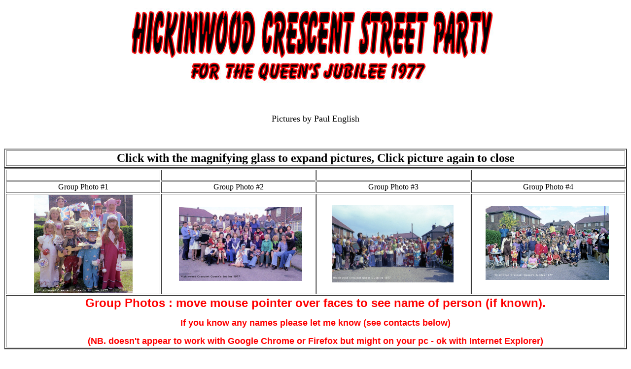

--- FILE ---
content_type: text/html
request_url: http://www.beefy.force9.co.uk/Hickinwood~77/jubilee.htm
body_size: 4260
content:
<html>

<head>
<meta http-equiv="Content-Type" content="text/html; charset=windows-1252">
<meta name="GENERATOR" content="Microsoft FrontPage 4.0">
<meta name="ProgId" content="FrontPage.Editor.Document">
<title>Hickinwood Crescent : Queen's Jubilee Street Party 1977</title>

<base target="_blank">

<script type="text/javascript" src="http://ajax.googleapis.com/ajax/libs/jquery/1.3.2/jquery.min.js"></script>

<script type="text/javascript" src="jquery.magnifier.js">

/***********************************************
* jQuery Image Magnify- (c) Dynamic Drive DHTML code library (www.dynamicdrive.com)
* This notice MUST stay intact for legal use
* Visit Dynamic Drive at http://www.dynamicdrive.com/ for this script and 100s more
***********************************************/

</script>


</head>

<body>




<p align="center"><img border="0" src="header.jpg" width="798" height="173"></p>




<p align="center">&nbsp;</p>




<p align="center"><font size="4">Pictures by Paul English</font></p>




<p align="center">&nbsp;</p>




<div align="center">
  <center>
  <table border="2" width="100%">
    <tr>
      <td width="100%">
        <p align="center"><font face="Arial Black" size="5"><b>Click with the magnifying
        glass to expand pictures, Click picture again to close</b></font></td>
    </tr>
  </table>
  </center>
</div>




<div align="center">
  <center>
  <table border="2" width="100%" height="296">
    <tr>
      <td width="25%" height="19">&nbsp;</td>
      <td width="25%" height="19">&nbsp;</td>
      <td width="25%" height="19">&nbsp;</td>
      <td width="25%" height="19">&nbsp;</td>
    </tr>
    <tr>
      <td width="25%" align="center" height="23"><font face="Arial Black">Group Photo #1</font></td>
      <td width="25%" align="center" height="23"><font face="Arial Black">Group Photo #2</font></td>
      <td width="25%" align="center" height="23"><font face="Arial Black">Group Photo #3</font></td>
      <td width="25%" align="center" height="23"><font face="Arial Black">Group Photo #4</font></td>
    </tr>
    <tr>
      <td width="25%" height="1" align="center">

<! Hotspots and alts for Group Photo #1 fancy Dress >
<map name="FPMap0">

<area shape="circle" coords="214, 63, 35" alt="Julie Hatton" />
<area shape="circle" coords="467, 341, 52" alt="Dean Greasly" />
<area nohref shape="circle" coords="165, 164, 39" alt="Child #1" />
<area nohref shape="circle" coords="121, 280, 47" alt="Lynn Higgins" />
<area nohref shape="circle" coords="286, 317, 45" alt="Simon Hadfield" />
<area nohref shape="circle" coords="407, 161, 39" alt="Child #5" />
<area nohref shape="circle" coords="511, 130, 38" alt="Mark Higgins" />
<area nohref shape="circle" coords="618, 99, 42" alt="Child #7" />
<area nohref shape="circle" coords="629, 238, 48" alt="Child #8" />
<img src="image2sml.jpg" class="magnify" data-magnifyby="4" style="width:200px; height:200px"  alt="Fancy Dress Show" usemap="#FPMap0" width="791" height="825" />
</map>


<! Hotspots and alts for Group Photo #2 adult group >
      </td>
      <td width="25%" height="1" align="center">&nbsp;<map name="FPMap1">
<area nohref shape="circle" coords="49, 138, 21" alt="unknown #1">
<area nohref shape="circle" coords="129, 162, 20" alt="Helen Wharton">
<area nohref shape="circle" coords="190, 160, 14" alt="unknown #4">
<area nohref shape="circle" coords="218, 157, 17" alt="Mr Foye">
<area nohref shape="polygon" coords="132, 129, 124, 134, 153, 141, 151, 125, 126, 119, 126, 132, 122, 132" alt="unknown #3">
<area nohref shape="circle" coords="244, 168, 11" alt="unknown #5">
<area nohref shape="polygon" coords="259, 160, 258, 182, 259, 184, 268, 186, 268, 161" alt="unknown #6">
<area nohref shape="polygon" coords="249, 136, 269, 139, 269, 150, 260, 150" alt="unknown #7">
<area nohref shape="circle" coords="286, 175, 19" alt="Sheila Billing">
<area nohref shape="circle" coords="342, 181, 16" alt="Mr Higgins">
<area nohref shape="circle" coords="395, 189, 19" alt="Jean Alfree (Watts)">
<area nohref shape="polygon" coords="420, 177, 399, 158, 412, 150, 431, 163" alt="Mrs Higgins">

<area nohref shape="circle" coords="455, 164, 17" alt="Nora Johnson (English)">
<area nohref shape="circle" coords="499, 164, 17" alt="Carol Hatton (English)">

<area nohref shape="circle" coords="547, 177, 19" alt="Beryl Reynolds">
<area nohref shape="circle" coords="559, 137, 16" alt="Pam Higgins">
<area nohref shape="circle" coords="642, 185, 18" alt="Maureen Fell">

<area nohref shape="circle" coords="291, 83, 19" alt="Mick West">
<area nohref shape="circle" coords="339, 93, 19" alt="Mrs Sharp">

<area nohref shape="circle" coords="394, 81, 20" alt="Roy Reynolds">
<area nohref shape="circle" coords="461, 90, 18" alt="Roy Wharton">
<area nohref shape="circle" coords="493, 97, 13" alt="Mr Fell">

<area nohref shape="circle" coords="521, 98, 14" alt="John Higgins">
<area nohref shape="circle" coords="554, 77, 13" alt="unknown #16">
<area nohref shape="circle" coords="585, 81, 13" alt="unknown #17">
<area nohref shape="circle" coords="607, 116, 15" alt="Rose Wharton">
<area nohref shape="circle" coords="629, 74, 15" alt="unknown #19">

<area nohref shape="circle" coords="732, 80, 20" alt="David Fell">
<area nohref shape="circle" coords="728, 193, 17" alt="Sam Harrison">
<area nohref shape="circle" coords="785, 189, 17" alt="unknown #22">
<area nohref shape="circle" coords="829, 185, 18" alt="unknown #23">
<area nohref shape="circle" coords="839, 134, 20" alt="Brian Brough">
<area nohref shape="circle" coords="892, 168, 17" alt="unknown #25">

<area nohref shape="circle" coords="252, 314, 23" alt="unknown #26">
<area nohref shape="circle" coords="283, 229, 24" alt="Beryl Watts">
<area nohref shape="circle" coords="336, 273, 19" alt="unknown #27">
<area nohref shape="circle" coords="344, 227, 19" alt="Mrs Watts (No.47)">

<area nohref shape="circle" coords="400, 236, 19" alt="June Hadfield">
<area nohref shape="circle" coords="455, 232, 18" alt="Pam Grey">
<area nohref shape="circle" coords="546, 238, 24" alt="Mrs English (No.49)">
<area nohref shape="circle" coords="633, 243, 21" alt="Mrs Brenda Butkeritis">
<area nohref shape="circle" coords="712, 245, 22" alt="Mrs Foye">

<area nohref shape="circle" coords="782, 250, 17" alt="Mrs Rodgers">
<area nohref shape="circle" coords="842, 249, 19" alt="Peter Foye">
<area nohref shape="circle" coords="889, 236, 20" alt="unknown #32">
<area nohref shape="circle" coords="521, 327, 21" alt="Mrs Wharton">
<area nohref shape="circle" coords="600, 327, 21" alt="Roger Foye">

</map>

<! Hotspots and alts for Group Photo #3 Large children's fancy dress group >
<img src="image22sml.jpg" class="magnify" data-magnifyby="4" style="width:250px; height:150px" usemap="#FPMap1" align="center" width="1000" height="596"></td>
      <td width="25%" height="1" align="center"><map name="FPMap2">
<area nohref shape="circle" coords="19, 279, 17" alt="Child #1"/>
<area nohref shape="circle" coords="62, 297, 19" alt="David Fletcher"/>
<area nohref shape="circle" coords="30, 240, 13" alt="Adult #3"/>
<area nohref shape="circle" coords="75, 257, 14" alt="Keith Pearson"/>
<area nohref shape="circle" coords="129, 311, 17" alt="Kerry Butkeritis"/>
<area nohref shape="circle" coords="163, 319, 17" alt="Karen Butkeritis"/>
<area nohref shape="circle" coords="259, 352, 20" alt="Claude Clayton"/>
<area nohref shape="circle" coords="222, 248, 20" alt="adult #7"/>
<area nohref shape="circle" coords="261, 267, 16" alt="Steven Butkeritis"/>
<area nohref shape="polygon" coords="297, 302, 292, 278, 315, 278, 306, 288, 308, 307" alt="Andrea Wiggins"/>
<area nohref shape="circle" coords="325, 306, 17" alt="Child #10"/>
<area nohref shape="circle" coords="344, 270, 15" alt="Mark Passey"/>
<area nohref shape="circle" coords="378, 357, 18" alt="Child #12"/>
<area nohref shape="circle" coords="427, 365, 16" alt="Kirsty Passey"/>
<area nohref shape="circle" coords="470, 356, 17" alt="Child #14"/>
<area nohref shape="circle" coords="384, 307, 18" alt="Child #15"/>
<area nohref shape="circle" coords="432, 320, 15" alt="Child #16"/>
<area nohref shape="circle" coords="467, 310, 15" alt="Andrea Wharton"/>
<area nohref shape="circle" coords="412, 257, 17" alt="John Higgins"/>
<area nohref shape="circle" coords="437, 284, 15" alt="Andre Wharton"/>
<area nohref shape="polygon" coords="469, 272, 490, 275, 490, 294, 479, 286, 471, 284" alt="Child #20"/>
<area nohref shape="polygon" coords="495, 277, 478, 263, 476, 244, 500, 245" alt="Mark Higgins"/>
<area nohref shape="circle" coords="507, 302, 16" alt="Roy Reynolds"/>
<area nohref shape="circle" coords="536, 254, 13" alt="Julie Hatton"/>
<area nohref shape="circle" coords="559, 280, 15" alt="Child #24"/>
<area nohref shape="circle" coords="547, 323, 17" alt="Lynn Higgins"/>
<area nohref shape="circle" coords="593, 281, 12" alt="Mandy Bluff"/>
<area nohref shape="circle" coords="605, 313, 14" alt="Child #27"/>
<area nohref shape="circle" coords="588, 345, 15" alt="Child #28"/>
<area nohref shape="circle" coords="620, 284, 13" alt="Child #29"/>
<area nohref shape="polygon" coords="623, 302, 638, 304, 640, 318, 624, 318" alt="Child #30" />
<area nohref shape="circle" coords="635, 343, 15" alt="Simon Hadfield"/>
<area nohref shape="circle" coords="643, 288, 10" alt="Child #32"/>
<area nohref shape="circle" coords="657, 319, 12" alt="Tracy ?"/>
<area nohref shape="circle" coords="669, 293, 12" alt="Julie Metcalf"/>
<area nohref shape="circle" coords="705, 273, 15" alt="Janet Fenton"/>
<area nohref shape="circle" coords="703, 306, 13" alt="Shaun Hatton"/>
<area nohref shape="circle" coords="688, 359, 18" alt="Dean Greasly"/>
<area nohref shape="circle" coords="743, 300, 14" alt="Child #38"/>
<area nohref shape="circle" coords="794, 279, 14" alt="Child #39"/>
<area nohref shape="rect" coords="799, 298, 821, 314" alt="Child #40"/>
<area href="/" shape="circle" coords="810, 338, 18" alt="Child #41"/>
<area nohref shape="circle" coords="854, 308, 19" alt="Child #42"/>
<area nohref shape="circle" coords="866, 272, 15" alt="Kevin Morgan"/>
<area nohref shape="polygon" coords="905, 281, 916, 252, 910, 244, 892, 247, 894, 278" alt="Child #44"/>
<area nohref shape="circle" coords="931, 238, 14" alt="Elain Pilling"/>
<area nohref shape="circle" coords="973, 235, 15" alt="adult #46"/>

</map><img border="0" src="Image14sml.jpg" class="magnify" data-magnifyby="4" style="width:247px; height:157px" usemap="#FPMap2" align="center" width="988" height="629">&nbsp;</td>
      <td width="25%" height="1" align="center"><map name="FPMap3">
<area href="no%252520ref" coords="144, 165, 14" shape="circle" alt="Sreven Butkeritis">
<area href="no%252520ref" shape="circle" coords="222, 185, 15" alt="Shane Higgins">
<area href="no%252520ref" shape="circle" coords="78, 328, 19" alt="Claude Clayton">
<area href="no%252520ref" shape="circle" coords="194, 247, 16" alt="Susan Hadfield">
<area href="no%252520ref" shape="circle" coords="226, 279, 12" alt="Child #5">
<area href="no%252520ref" shape="circle" coords="253, 279, 12" alt="Mark Hadfield">
<area href="no%252520ref" shape="circle" coords="224, 340, 17" alt="Child #7">
<area href="no%252520ref" shape="circle" coords="261, 187, 15" alt="Child #8">
<area href="no%252520ref" shape="circle" coords="279, 250, 15" alt="Julie Metcalfe">
<area href="no%252520ref" shape="circle" coords="305, 182, 13" alt="Kevin Morgan">
<area href="no%252520ref" shape="circle" coords="346, 174, 14" alt="Child #11">
<area href="no%252520ref" shape="circle" coords="303, 285, 14" alt="Child #12">
<area href="no%252520ref" shape="circle" coords="334, 276, 13" alt="Child #13">
<area href="no%252520ref" shape="circle" coords="380, 229, 15" alt="Justine Passey">
<area href="no%252520ref" shape="circle" coords="382, 270, 17" alt="David Fletcher">
<area href="no%252520ref" shape="circle" coords="388, 194, 14" alt="Child #16">
<area href="no%252520ref" shape="circle" coords="413, 172, 15" alt="Kathy Monser">
<area href="no%252520ref" shape="circle" coords="381, 405, 17" alt="Tracy Metcalfe">
<area href="no%252520ref" shape="circle" coords="413, 407, 12" alt="Tracy Alfree">
<area href="no%252520ref" shape="circle" coords="419, 286, 17" alt="Child #20">
<area href="no%252520ref" shape="circle" coords="430, 238, 14" alt="Karen Metcalfe">
<area href="no%252520ref" shape="circle" coords="465, 233, 14" alt="Alison Bluff">
<area href="no%252520ref" shape="circle" coords="457, 400, 13" alt="Child #23">
<area href="no%252520ref" shape="circle" coords="450, 282, 12" alt="Child #24">
<area href="no%252520ref" shape="circle" coords="482, 270, 9" alt="Child #25">
<area href="no%252520ref" shape="circle" coords="473, 306, 13" alt="Child #26">
<area href="no%252520ref" shape="circle" coords="508, 386, 15" alt="Andrea Wharton">
<area href="no%252520ref" shape="circle" coords="564, 377, 17" alt="Lorraine Fenton">
<area href="no%252520ref" shape="circle" coords="498, 193, 16" alt="Child #29">
<area href="no%252520ref" shape="circle" coords="522, 146, 18" alt="Susan Pearson">
<area href="no%252520ref" shape="circle" coords="509, 273, 13" alt="Meg Sharp">
<area href="no%252520ref" shape="circle" coords="543, 243, 14" alt="Gavin Hadfield">
<area href="no%252520ref" shape="circle" coords="570, 254, 12" alt="Child #33">
<area href="no%252520ref" shape="circle" coords="539, 318, 14" alt="Child #34">
<area href="no%252520ref" shape="circle" coords="616, 370, 15" alt="Kerry Butkeritis">
<area href="no%252520ref" shape="circle" coords="664, 384, 14" alt="Karen Butkeritis">
<area href="no%252520ref" shape="circle" coords="706, 400, 16" alt="Child #37">
<area href="no%252520ref" shape="circle" coords="603, 300, 13" alt="Simon Hadfield">
<area href="no%252520ref" shape="circle" coords="666, 341, 16" alt="Connel English">
<area href="no%252520ref" shape="circle" coords="715, 321, 14" alt="Doraine English">
<area href="no%252520ref" shape="circle" coords="625, 173, 17" alt="Sandra Reynolds">
<area href="no%252520ref" shape="circle" coords="687, 167, 16" alt="Joanne Billing">
<area href="no%252520ref" shape="circle" coords="584, 278, 10" alt="Child #43">
<area href="no%252520ref" shape="circle" coords="614, 249, 12" alt="Mandy Bluff">
<area href="no%252520ref" shape="circle" coords="651, 259, 14" alt="Child #45">
<area href="no%252520ref" shape="circle" coords="621, 280, 9" alt="Child #46">
<area href="no%252520ref" shape="circle" coords="643, 297, 14" alt="Child #47">
<area href="no%252520ref" shape="circle" coords="694, 266, 16" alt="Lee Edridge">
<area href="no%252520ref" shape="circle" coords="728, 254, 13" alt="Justine Manser">
<area href="no%252520ref" shape="circle" coords="787, 292, 20" alt="David Fenton">
<area href="no%252520ref" shape="circle" coords="848, 192, 15" alt="Mrs Sharp">
<area href="no%252520ref" shape="circle" coords="885, 211, 15" alt="Sheila Billing">
<area href="no%252520ref" shape="circle" coords="931, 196, 17" alt="Mrs English">
<area href="no%252520ref" shape="circle" coords="545, 284, 11" alt="Child #54"></map>
<img border="0" src="Image20sml.jpg"  class="magnify" data-magnifyby="4" style="width:250px; height:150px" usemap="#FPMap3" width="990" height="601">&nbsp;</td>
    </tr>
    <tr>
      <td width="100%" colspan="4" height="19">
        <p align="center"><font size="5">&nbsp;<b><font color="#FF0000" face="Arial">Group
        Photos : move mouse pointer over faces to see
        name of person (if known).&nbsp;</font></b></font></p>
        <p align="center"><b><font color="#FF0000" face="Arial" size="4"> If you know any names please let me know (see
        contacts below)</font></b></p>
        <p align="center"><b><font color="#FF0000" face="Arial" size="4">(NB.
        doesn't appear to work with Google Chrome or Firefox but might on your
        pc - ok with Internet Explorer)</font></b></p>
      </td>
    </tr>
  </table>
  </center>
</div>

&nbsp;
<p>&nbsp;</p>
<div align="center">
  <center>
  <table border="2" width="100%" height="868">
    <tr>
      <td width="25%" align="center" height="250"><img border="0" src="Image13sml.jpg" class="magnify" data-magnifyby="4" style="width:150px; height:250px" align="center" width="585" height="997"></td>
      <td width="25%" align="center" height="250"><img border="0" src="image10sml.jpg" class="magnify" data-magnifyby="4" style="width:150px; height:250px" width="389" height="600"></td>
      <td width="25%" align="center" height="250"><img border="0" src="image12sml.jpg" class="magnify" data-magnifyby="4" style="width:150px; height:250px" width="519" height="800"></td>
      <td width="25%" align="center" height="250"><img border="0" src="image17sml.jpg" class="magnify" data-magnifyby="4" style="width:250px; height:150px" width="800" height="541"></td>
    </tr>
    <tr>
      <td width="25%" height="19">
        <p align="center"><font face="Arial" size="2">Joyce Suns as &quot;Mrs
        Hickinwood&quot;</font></p>
      </td>
      <td width="25%" align="center" height="19">Beryl Reynolds and Jonnie Higgins</td>
      <td width="25%" align="center" height="19">Joyce, Beryl and Jonnie</td>
      <td width="25%" height="19">&nbsp;</td>
    </tr>
    <tr>
      <td width="25%" align="center" height="150"><img border="0" src="image21sml.jpg" class="magnify" data-magnifyby="4" style="width:250px; height:150px" width="800" height="505"></td>
      <td width="25%" align="center" height="150"><img border="0" src="image6sml.jpg" class="magnify" data-magnifyby="4" style="width:250px; height:150px" height="525" width="800"></td>
      <td width="25%" align="center" height="150"><img border="0" src="image5sml.jpg" class="magnify" data-magnifyby="4" style="width:250px; height:150px" width="800" height="536"></td>
      <td width="25%" align="center" height="150"><img border="0" src="image11sml.jpg" class="magnify" data-magnifyby="4" style="width:250px; height:150px" width="800" height="520"></td>
    </tr>
    <tr>
      <td width="25%" height="95">L to R= Mrs Wharton, Mrs English, Mrs Brown, Mrs Foye, Sue
        Freeman, Carol Hatton, Mrs Sharpe, Rose Wharton, Joan Kelland, Pam Higgins,
        Beryl Reynolds, Friend of Joan Kelland, Mrs Higgins</td>
      <td width="25%" height="95" align="center">Adult games&nbsp;</td>
      <td width="25%" height="95" align="center">&nbsp;The English family,&nbsp;
        <p> Hattons, Johnsons&nbsp;
        and Bluffs</p>
      </td>
      <td width="25%" align="center" height="95">Getting ready for the Parade</td>
    </tr>
    <tr>
      <td width="25%" height="150" align="center"><img border="0" src="image15sml.jpg" class="magnify" data-magnifyby="4" style="width:250px; height:150px" width="800" height="517"></td>
      <td width="25%" height="150" align="center"><img border="0" src="image16sml.jpg" class="magnify" data-magnifyby="4" style="width:250px; height:150px" width="800" height="518"></td>
      <td width="25%" height="150" align="center">&nbsp;<img border="0" src="image13bsml.jpg" class="magnify" data-magnifyby="4" style="width:250px; height:150px" width="800" height="522"></td>
      <td width="25%" height="150" align="center"><img border="0" src="image18sml.jpg" class="magnify" data-magnifyby="4" style="width:250px; height:150px" width="800" height="543">&nbsp;</td>
    </tr>
    <tr>
      <td width="25%" height="18" align="center">The Parade</td>
      <td width="25%" height="18" align="center">&nbsp;The Parade #2</td>
      <td width="25%" height="18" align="center">&nbsp;Children's buffet #1</td>
      <td width="25%" height="18" align="center">&nbsp;Children's buffet #2</td>
    </tr>
    <tr>
      <td width="25%" height="19" align="center">&nbsp;<img border="0" src="image19sml.jpg" class="magnify" data-magnifyby="4" style="width:250px; height:150px" width="800" height="522"></td>
      <td width="25%" height="19" align="center">&nbsp;<img border="0" src="image20bsml.jpg" class="magnify" data-magnifyby="4" style="width:250px; height:150px" width="800" height="533"></td>
      <td width="25%" height="19" align="center">&nbsp;<img border="0" src="image22bsml.jpg" class="magnify" data-magnifyby="4" style="width:250px; height:150px" width="800" height="525"></td>
      <td width="25%" height="19" align="center"><img border="0" src="image23sml.jpg" class="magnify" data-magnifyby="4" style="width:250px; height:150px" width="800" height="539">&nbsp;</td>
    </tr>
    <tr>
      <td width="25%" height="19" align="center">&nbsp;Children's buffet #3</td>
      <td width="25%" height="19" align="center">&nbsp;Children's buffet#4</td>
      <td width="25%" height="19" align="center">&nbsp;Children's games#1</td>
      <td width="25%" height="19" align="center">Children's games #2&nbsp;</td>
    </tr>
    <tr>
      <td width="25%" height="19" align="center">&nbsp;<img border="0" src="image24sml.jpg" class="magnify" data-magnifyby="4" style="width:250px; height:150px" width="800" height="525"></td>
      <td width="25%" height="19">&nbsp;</td>
      <td width="25%" height="19">&nbsp;</td>
      <td width="25%" height="19">&nbsp;</td>
    </tr>
    <tr>
      <td width="25%" height="19" align="center">&nbsp;Children's games #3</td>
      <td width="25%" height="19">&nbsp;</td>
      <td width="25%" height="19">&nbsp;</td>
      <td width="25%" height="19">&nbsp;</td>
    </tr>
  </table>
  </center>
</div>
<p align="center"><font size="5">Contact Paul English by email</font></p>

<p align="center"><font size="5"><a href="mailto:remembrance200@yahoo.co.uk">remembrance200@yahoo.co.uk</a>
</font></p>

<p align="center"><font size="5">Thank you to ClowneVillage website (<font color="#FF0000">www.clownevillage.co.uk</font>/)
for linking to this site</font></p>

<p align="center">&nbsp;</p>

<p align="center">Website hosted by Plusnet</p>

</body>

</html>
